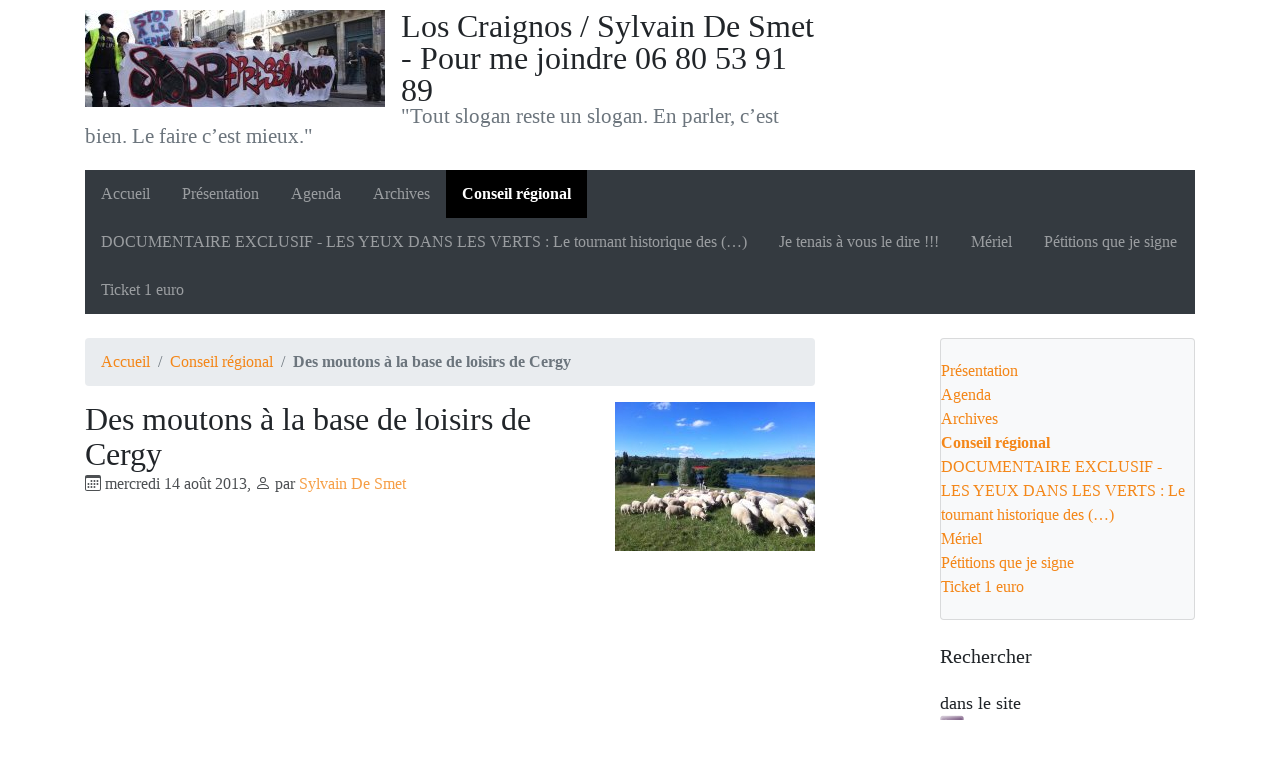

--- FILE ---
content_type: text/html; charset=utf-8
request_url: https://sylvaindesmet.org/Des-moutons-a-la-base-de-loisirs
body_size: 7085
content:
<!DOCTYPE HTML>
<html class="page_article sans_composition ltr fr no-js" lang="fr" dir="ltr">
	<head>
		<script type='text/javascript'>/*<![CDATA[*/(function(H){H.className=H.className.replace(/\bno-js\b/,'js')})(document.documentElement);/*]]>*/</script>
		
		<meta http-equiv="Content-Type" content="text/html; charset=utf-8" />

		<title>Des moutons à la base de loisirs de Cergy</title>
<meta name="description" content="Pour la deuxi&#232;me ann&#233;e cons&#233;cutive, l&#039;&#233;cop&#226;turage sur la base de Cergy est un bonheur pour tout le monde. Sourire jusqu&#039;aux oreilles pour ceux et" />
<link rel="canonical" href="https://sylvaindesmet.org/Des-moutons-a-la-base-de-loisirs" />
<link rel="icon" type="image/x-icon" href="https://sylvaindesmet.org/plugins/auto/spipr-dist-2.3.0/favicon.ico" />
<link rel="shortcut icon" type="image/x-icon" href="https://sylvaindesmet.org/plugins/auto/spipr-dist-2.3.0/favicon.ico" />

<!--seo_insere--><meta name="keywords" content="Sylvain de Smet, FLUO" />
<meta name="copyright" content="Sylvain De Smet" />
<meta name="author" content="Sylvain De Smet" />
<meta name="robots" content="INDEX, FOLLOW" />
<link rel="canonical" href="https://sylvaindesmet.org/Des-moutons-a-la-base-de-loisirs" />
<script type="text/javascript">
(function(i,s,o,g,r,a,m){i['GoogleAnalyticsObject']=r;i[r]=i[r]||function(){
(i[r].q=i[r].q||[]).push(arguments)},i[r].l=1*new Date();a=s.createElement(o),
m=s.getElementsByTagName(o)[0];a.async=1;a.src=g;m.parentNode.insertBefore(a,m)
})(window,document,'script','//www.google-analytics.com/analytics.js','ga');
ga('create', 'UA-4223417-13', 'auto');
ga('send', 'pageview');
</script><meta http-equiv="Content-Type" content="text/html; charset=utf-8" />


<meta name="generator" content="SPIP 4.4.7" />

<script type="text/javascript">
var error_on_ajaxform='Oups. Une erreur inattendue a empêché de soumettre le formulaire. Vous pouvez essayer à nouveau.';
</script>

<link rel="alternate" type="application/rss+xml" title="Syndiquer tout le site" href="spip.php?page=backend" />
<meta name="viewport" content="width=device-width, initial-scale=1.0">

<!-- compact [
	local/cache-prefixer/font-prefixer-338cd30.css?1768650068
	local/cache-prefixer/bootstrap-cssify-d3eb94c-prefixer-5927847.css?1769040629
	plugins/auto/z-core-4.0.0/css/icons.css?1768647485
	plugins/auto/bootstrap4-v4.7.2/bootstrap2spip/css/box.css?1768645445
	plugins/auto/bootstrap4-v4.7.2/bootstrap2spip/css/box_skins.css?1768645445
	plugins/auto/bootstrap4-v4.7.2/bootstrap2spip/css/spip.css?1768645444
	local/cache-scss/spip.comment-cssify-3f93860.css?1769040629
	local/cache-scss/spip.list-cssify-2b61029.css?1769040629
	plugins/auto/spipr-dist-2.3.0/css/spip.petition.css?1768649997
	local/cache-scss/spip.admin-cssify-c096ae0.css?1769040629
	plugins-dist/mediabox/lib/lity/lity.css?1768573955
	plugins-dist/mediabox/lity/css/lity.mediabox.css?1768573955
	plugins-dist/mediabox/lity/skins/_simple-dark/lity.css?1768573988
	plugins-dist/porte_plume/css/barre_outils.css?1768573933
	local/cache-css/cssdyn-css_barre_outils_icones_css-2122ab33.css?1769017278
	local/cache-prefixer/spipr_dist-cssify-62ea3bf-prefixer-a5e68ed.css?1769040629
	local/cache-prefixer/theme-prefixer-83b6ab7.css?1768650069
] 83% -->
<link rel='stylesheet' href='local/cache-css/299e4f6842db9da3e9181dd36a145119.css?1769040629' type='text/css' />












<script type='text/javascript'>var var_zajax_content='content';</script><script>
var mediabox_settings={"auto_detect":true,"ns":"box","tt_img":false,"sel_g":".galerie .mediabox","sel_c":".mediabox","str_ssStart":"Diaporama","str_ssStop":"Arr\u00eater","str_cur":"{current}\/{total}","str_prev":"Pr\u00e9c\u00e9dent","str_next":"Suivant","str_close":"Fermer","str_loading":"Chargement\u2026","str_petc":"Taper \u2019Echap\u2019 pour fermer","str_dialTitDef":"Boite de dialogue","str_dialTitMed":"Affichage d\u2019un media","splash_url":"","lity":{"skin":"_simple-dark","maxWidth":"90%","maxHeight":"90%","minWidth":"400px","minHeight":"","slideshow_speed":"2500","opacite":"0.9","defaultCaptionState":"expanded"}};
</script>
<!-- insert_head_css -->






















<!-- compact [
	prive/javascript/jquery.js?1768573863
	prive/javascript/jquery.form.js?1768573863
	prive/javascript/jquery.autosave.js?1768573863
	prive/javascript/jquery.placeholder-label.js?1768573862
	prive/javascript/ajaxCallback.js?1768573863
	prive/javascript/js.cookie.js?1768573862
	plugins-dist/mediabox/lib/lity/lity.js?1768573955
	plugins-dist/mediabox/lity/js/lity.mediabox.js?1768573955
	plugins-dist/mediabox/javascript/spip.mediabox.js?1768573886
	plugins-dist/porte_plume/javascript/jquery.markitup_pour_spip.js?1768573937
	plugins-dist/porte_plume/javascript/jquery.previsu_spip.js?1768573937
	local/cache-js/jsdyn-javascript_porte_plume_start_js-20409e59.js?1769017278
	plugins/auto/bootstrap4-v4.7.2/bootstrap/js/bootstrap-util.js?1768645444
	plugins/auto/bootstrap4-v4.7.2/bootstrap/js/bootstrap-collapse.js?1768645444
] 56.1% -->
<script type='text/javascript' src='local/cache-js/526bdf1d84acee4881cd0dfe1ed6627c.js?1769017278'></script>










<!-- insert_head -->	</head>
	<body>
	<div class="page">
		<div class="container">
			<div class="header" id="header">
				<div class="row justify-content-between">
<header class="accueil clearfix col-sm-9 col-lg-8">
	 <a rel="start home" href="https://sylvaindesmet.org/" title="Accueil"
	><h1 id="logo_site_spip" class="crayon meta-valeur-nom_site "><img
	src="local/cache-vignettes/L300xH97/siteon0-44071.jpg?1769017278" class='spip_logo spip_logo_survol' width='300' height='97'
	alt=""
	data-src-hover="IMG/logo/siteoff0.jpg?1708058503" /> Los Craignos / Sylvain De Smet - Pour me joindre 06 80 53 91 89
	<small id="slogan_site_spip" class="crayon meta-valeur-slogan_site ">"Tout slogan reste un slogan. En parler, c&#8217;est bien. Le faire c&#8217;est mieux."</small>
	</h1> </a>
</header>
<div class="menu-lang col-sm-3">

</div>
</div>			</div>
			<div class="navbar navbar-expand-md navbar-dark bg-dark" id="nav">
				<div class="menu menu-container navbar-inner">
	 <button class="navbar-toggler collapsed" type="button" data-toggle="collapse" data-target="#navbar-382b" aria-controls="navbar-382b" aria-expanded="false" aria-label="Toggle navigation"><span class="navbar-toggler-icon"></span></button>
<div class="collapse navbar-collapse nav-collapse-main" id="navbar-382b"><ul class="menu-items menu-liste nav navbar-nav">
		 <li class="nav-item item menu-entree">
			 <a class="nav-link" href="https://sylvaindesmet.org/">Accueil</a>
		 </li>
		 
		 <li class="nav-item item menu-entree">
			<a class="nav-link" href="Presentation">Présentation</a>
		</li>
	 
		 <li class="nav-item item menu-entree">
			<a class="nav-link" href="Agenda">Agenda</a>
		</li>
	 
		 <li class="nav-item item menu-entree">
			<a class="nav-link" href="Archives">Archives</a>
		</li>
	 
		 <li class="nav-item item menu-entree on active">
			<a class="nav-link" href="Conseil-regional">Conseil régional</a>
		</li>
	 
		 <li class="nav-item item menu-entree">
			<a class="nav-link" href="DOCUMENTAIRE-EXCLUSIF-LES-YEUX,10">DOCUMENTAIRE EXCLUSIF - LES YEUX DANS LES VERTS : Le tournant historique des&nbsp;(…)</a>
		</li>
	 
		 <li class="nav-item item menu-entree">
			<a class="nav-link" href="Je-tenais-a-vous-le-dire">Je tenais à vous le dire !!!</a>
		</li>
	 
		 <li class="nav-item item menu-entree">
			<a class="nav-link" href="Meriel">Mériel</a>
		</li>
	 
		 <li class="nav-item item menu-entree">
			<a class="nav-link" href="Petitions">Pétitions que je signe</a>
		</li>
	 
		 <li class="nav-item item menu-entree">
			<a class="nav-link" href="Ticket-1-euro">Ticket 1 euro</a>
		</li>
	 
	 </ul></div>
  </div>
			</div>

			<div class="row justify-content-between">
				<div class="content col-md-9 col-lg-8" id="content">
					<nav class="nav-breadcrumb" aria-label="Breadcrumb">
						<ul class="breadcrumb">
	 
	
	
	 
	
	
	 
	<li class="breadcrumb-item"><a href="https://sylvaindesmet.org/">Accueil</a></li>


<li class="breadcrumb-item"><a href="Conseil-regional">Conseil régional</a></li>


<li class="breadcrumb-item active"><span class="on active">Des moutons à la base de loisirs de Cergy</span></li>
</ul>					</nav>
					<article>
	 <header class="cartouche">
	<img
	src="local/cache-vignettes/L200xH149/arton131-2018b.jpg?1769049062" class='spip_logo spip_logo_survol' width='200' height='149'
	alt=""
	data-src-hover="IMG/logo/artoff131.jpg?1695923379" />
	
	<h1><span class="crayon article-titre-131 ">Des moutons à la base de loisirs de Cergy</span></h1>
	
	<p class="publication"><time pubdate="pubdate" datetime="2013-08-14T10:57:14Z"><i class="icon icon-calendar bi-icon"><svg width="0" height="0" aria-hidden="true" focusable="false"><use xlink:href="plugins/auto/bootstrap4-v4.7.2/bootstrap2spip/img/bi-min-symbols.svg?1768645446#bi-calendar"></use></svg></i> mercredi 14 août 2013</time><span class="authors"><span class="sep">, </span><i class="icon icon-user bi-icon"><svg width="0" height="0" aria-hidden="true" focusable="false"><use xlink:href="plugins/auto/bootstrap4-v4.7.2/bootstrap2spip/img/bi-min-symbols.svg?1768645446#bi-person"></use></svg></i> par  <span class="vcard author"><a class="url fn spip_in" href="Sylvain-De-Smet">Sylvain De Smet</a></span></span></p>
	
	<div class="postmeta">
		
	
	

	
</div>
</header>
	<div class="main">
		
		<div class="crayon article-texte-131 texte surlignable"><iframe width="560" height="315" src="//www.youtube.com/embed/Oc2PSV2Rmr0" frameborder="0" allowfullscreen></iframe>
<p>Pour la deuxième année consécutive, l&#8217;écopâturage sur la base de Cergy est un bonheur pour tout le monde.</p>
<p>Sourire jusqu&#8217;aux oreilles pour ceux et celles qui les croisent...</p>
<div class='spip_document_43 spip_document spip_documents spip_document_file spip_documents_left spip_document_left'>
<figure class="spip_doc_inner">
<a href="IMG/jpg/2013-08-08_la_gazette_les_moutons.jpg"
	class=" spip_doc_lien" title='JPEG - 207 kio'
	type="image/jpeg"><img src='local/cache-vignettes/L414xH500/2013-08-08_la_gazette_les_moutons-739c7-049d1.jpg?1769049061' width='414' height='500' alt='' /></a>
</figure>
</div></div>

		
	</div>

	<footer>
		
		
	</footer>

	<aside>
		
		<div class="liste documents documents_portfolio">
	<h2 class="h2">Portfolio</h2>
	
	<a href="IMG/jpg/moutons_1.jpg"
		 type="image/jpeg"
		 rel="documents_portfolio-a131-r131"
	><img src='local/cache-vignettes/L134xH100/moutons_1-66285.jpg?1769049061' width='134' height='100' class='spip_logo spip_logos' alt='' /></a>
	
	<a href="IMG/jpg/moutons_2.jpg"
		 type="image/jpeg"
		 rel="documents_portfolio-a131-r131"
	><img src='local/cache-vignettes/L134xH100/moutons_2-a6d90.jpg?1769049061' width='134' height='100' class='spip_logo spip_logos' alt='' /></a>
	
</div>

		

		
		<div class="comments">
	<a href="#comments" id="comments"></a> 
	<a href="#forum" id="forum"></a> 
	</div>	</aside>

</article>				</div>
				<div class="aside secondary col-md-3" id="aside">
					<div class="nav-aside well">
	<ul class="nav nav-list">
<li class=""><a href="Presentation">Présentation</a>
	
		</li>

		<li class=""><a href="Agenda">Agenda</a>
	
		</li>

		<li class=""><a href="Archives">Archives</a>
	
		</li>

		<li class="on active"><a href="Conseil-regional">Conseil régional</a>
	
		</li>

		<li class=""><a href="DOCUMENTAIRE-EXCLUSIF-LES-YEUX,10">DOCUMENTAIRE EXCLUSIF - LES YEUX DANS LES VERTS : Le tournant historique des&nbsp;(…)</a>
	
		</li>

		<li class=""><a href="Meriel">Mériel</a>
	
		</li>

		<li class=""><a href="Petitions">Pétitions que je signe</a>
	
		</li>

		<li class=""><a href="Ticket-1-euro">Ticket 1 euro</a>
	
		</li></ul></div>



<div class="nav_recherche multiples noisette">
		<h2 class="intitule">Rechercher</h2>
		 
			<div class="recherche spip muted">
	<strong class="h3-like">dans le site<small><img class="moteur" src="plugins/auto/sarkaspipr-5.0.1/images/logo-spip.png" alt="Spip" /></small></strong>
	
	<div class="formulaire_spip formulaire_recherche form-search" id="formulaire_recherche">
<form action="spip.php?page=recherche" method="get"><div>
	<input name="page" value="recherche" type="hidden"
>
	
	<label for="recherche" class="text-muted">Rechercher :</label>
	<div class="input-group">
		<input type="search"
		       class="search text search-query form-control"
		       name="recherche"
		       id="recherche"
		       placeholder="Rechercher"
		       accesskey="4" autocapitalize="off" autocorrect="off" />
		<span class="input-group-append">
			<button type="submit" class="btn btn-outline-secondary" title="Rechercher" >&gt;&gt;</button>
		</span>
	</div>
</div></form>
</div>
</div>		
	
		 
			<div class="recherche google muted">
	<strong class="h3-like">sur le web <small><a href="http://www.google.fr"><img class="moteur" src="plugins/auto/sarkaspipr-5.0.1/images/logo-google.gif" alt="Google" /></a></small></strong>
	<div class="formulaire_spip formulaire_recherche form-search google">
		
		<form method="get" action="http://www.google.fr/search"><div>
			<input type="hidden" name="hl" value="fr" />
			<label class="muted" for="q">Rechercher :</label>
			<div class="input-append">
				<input type="search" class="search text search-query" placeholder="Saisir le(s) mot(s)" maxlength="255" name="q" id="q" autocapitalize="off" autocorrect="off" />
				<button type="submit" class="btn" title="Rechercher" >&gt;&gt;</button>
			</div>
		</div></form>
	</div>
</div>		
		
		
	</div>
 
<div class="nav-shortcuts">
	<ul class="nav nav-tabs nav-stacked">
<li class="menu_pages_speciales"><a href="spip.php?page=herbier">Sites favoris</a></li>



	<li class="menu_pages_speciales"><a href="spip.php?page=site">Sur le Web</a></li></ul></div>

 
	<div id="noisette_navigation" class="noisette noisette_navigation article_navigation">
	<h2 class="intitule">Navigation</h2>
		
				
		<div class='ajaxbloc' data-ajax-env='V6NxMu1kPF+YibCfWfrg0LWW1kQHESF/faKEuMmKH1OLMUxMCAPsukZbCZO0UTdvOisFHQUVuHsXSpxyoy9E1oz5fSCTI/gG8/MipljFI+nSBTAu4VC2lp1MaWaj0ToazKhmZtVd0xz53qrNzBNtrNJwPN97flhXBq4bvxalmyuRU5jEkKEKV83xseQ=' data-origin="Des-moutons-a-la-base-de-loisirs">




	
		<a id='pagination_article_rubrique_date' class='pagination_ancre'></a>
		<div class="liste short">
			
			<ul class="nav nav-list">
				<li class="nav-header">Articles de la rubrique</li>
				
				<li><a href='Documentaire-Ainsi-squattent-ils' title='Se rendre sur la page de cet article'>Documentaire&nbsp;: "Ainsi squattent-ils" de Marie Maffre, à voir&nbsp;!</a></li>
				
				<li class="on active"><a href="#" class="on active">Des moutons à la base de loisirs de Cergy</a></li>
				
				<li><a href='MARDI-11-JUIN-a-20h30-a-Utopia' title='Se rendre sur la page de cet article'> MARDI 11 JUIN 2013, 20h30, à Utopia Saint-Ouen / Soirée &#171;&nbsp;un logement décent pour tous&nbsp;! Application de la loi de réquisition&nbsp;!&nbsp;&#187;</a></li>
				
				<li><a href='En-Ile-de-France-la-lutte-des' title='Se rendre sur la page de cet article'>En Ile de France, la lutte des écologistes contre les paradis fiscaux porte ses fruits (Communiqué de presse) </a></li>
				
				<li><a href='Economies-d-energie-dans-les' title='Se rendre sur la page de cet article'>Economies d’énergie dans les lycées&nbsp;: la Région poursuit son engagement</a></li>
				
			</ul>
			 
		</div>
	

</div><!--ajaxbloc-->		
		</div>					<div class="liste articles">
		<h2 class="h2"><a href="Conseil-regional">Dans la même rubrique</a></h2>
		<ul class="liste-items">
			
			<li class="item"><a href="Documentaire-Ainsi-squattent-ils">Documentaire&nbsp;: "Ainsi squattent-ils" de Marie Maffre, à voir&nbsp;!</a></li>
			
			<li class="item"><a href="Des-moutons-a-la-base-de-loisirs" class="on">Des moutons à la base de loisirs de Cergy</a></li>
			
			<li class="item"><a href="MARDI-11-JUIN-a-20h30-a-Utopia"> MARDI 11 JUIN 2013, 20h30, à Utopia Saint-Ouen / Soirée &#171;&nbsp;un logement décent pour tous&nbsp;! Application de la loi de réquisition&nbsp;!&nbsp;&#187;</a></li>
			
			<li class="item"><a href="En-Ile-de-France-la-lutte-des">En Ile de France, la lutte des écologistes contre les paradis fiscaux porte ses fruits (Communiqué de presse) </a></li>
			
			<li class="item"><a href="Economies-d-energie-dans-les">Economies d’énergie dans les lycées&nbsp;: la Région poursuit son engagement</a></li>
			
		</ul>
	</div>				</div>
			</div>

			<div class="footer" id="footer">
				<p class="colophon">
 2010-2026  &mdash; Los Craignos / Sylvain De Smet - Pour me joindre 06 80 53 91 89<br />
<a rel="contents" href="spip.php?page=plan">Plan du site</a><span class="sep"> | </span><a href="spip.php?page=login&amp;url=Des-moutons-a-la-base-de-loisirs" rel="nofollow" class='login_modal'>Se connecter</a><span class="sep"> |
</span><a href="spip.php?page=backend" rel="alternate" title="Syndiquer tout le site"><svg
	version="1.1"
	width="16"
	height="16"
	viewBox="0 0 512 512"
	xmlns="http://www.w3.org/2000/svg" xmlns:xlink="http://www.w3.org/1999/xlink"
	xml:space="preserve" focusable='false' role='img' aria-labelledby='img-svg-title-35a8'><title id="img-svg-title-35a8">Suivre la vie du site</title>

	<rect width="500" height="500" x="6" y="6" fill="#ffffff" rx="75"/>
	<path fill="#FFB500"
				d="M437,0H75C33.645,0,0,33.645,0,75v362c0,41.355,33.645,75,75,75h362c41.355,0,75-33.645,75-75V75   C512,33.645,478.355,0,437,0z M106.176,446.374c-24.293,0-44.057-19.764-44.057-44.056c0-24.293,19.764-44.057,44.057-44.057   s44.057,19.764,44.057,44.057C150.232,426.61,130.469,446.374,106.176,446.374z M255.212,438.281c-22.056,0-40-17.944-40-40   c0-57.898-47.103-105-105-105c-22.056,0-40-17.944-40-40c0-22.056,17.944-40,40-40c102.009,0,185,82.99,185,185   C295.212,420.337,277.269,438.281,255.212,438.281z M405.212,438.281c-22.056,0-40-17.944-40-40   c0-68.112-26.524-132.148-74.688-180.313c-48.163-48.163-112.199-74.688-180.313-74.688c-22.056,0-40-17.944-40-40   c0-22.056,17.944-40,40-40c89.481,0,173.607,34.846,236.881,98.119c63.273,63.273,98.12,147.399,98.12,236.881   C445.212,420.337,427.269,438.281,405.212,438.281z"/>
</svg>
&nbsp;RSS&nbsp;2.0</a>
</p>
<small class="generator"><a href="https://www.spip.net/" rel="generator" title="Site réalisé avec SPIP" class="spip_out"><svg class="logo_spip" version="1.1" xmlns="http://www.w3.org/2000/svg" xmlns:xlink="http://www.w3.org/1999/xlink" x="0px" y="0px"
	 viewBox="0 0 200 152.5" enable-background="new 0 0 200 152.5" xml:space="preserve" focusable='false' role='img' aria-labelledby='img-svg-title-8c34'><title id="img-svg-title-8c34">SPIP</title>

<path class="letter_s" fill="currentColor" d="M85.9,108L85.9,108c-6.2-24.8-32-22.2-36.1-38.9c-2.9-11.8,5-20.8,16.8-23.8c7-1.7,14,0.1,19.2,4.3
	c0.8,0.6,1.6,1.4,2.6,2.4l0.1,0.1l0,0c0.2,0.2,0.3,0.4,0.5,0.6c0.1,0.1,0.2,0.3,0.3,0.4c0.1,0.2,0.2,0.3,0.3,0.5l0.1,0.1
	c1.1,1.4,1.7,2.4,2.6,2.2c0.8-0.2,1.2-2,1.4-3.3c0.7-5.5,0.4-11.2-1-17c-6.2-25.2-31.7-40.7-57-34.4C10.6,7.6-4.8,33.1,1.4,58.3
	c8.3,33.9,40.2,39.6,57.5,48.2c3.7,1.8,6.6,5.1,7.6,9.3c1.9,7.5-2.7,15.1-10.3,17l-0.2,0c-0.3,0.1-0.5,0.1-0.7,0.2
	c-1.5,0.4-1.9,0.2-1.9,0.8c0,0.4,1,0.9,1.6,1.2c4.3,1.6,9,2,13.8,0.9C81.3,132.9,88.9,120.4,85.9,108L85.9,108L85.9,108L85.9,108z"
	/>
<path class="letter_p letter_p1" fill="currentColor" d="M132.6,116.6c3.9-19.2-12.6-19.2-18.7-18.3c-0.5,0.1-1,0.2-1.6,0.3c-5,0.8-5.7,1-6.8,0.6
	c-0.3-0.1-0.5-0.2-0.8-0.4c-0.2-0.2-0.4-0.3-0.7-0.5l0,0c-1.6-0.9-3.5-0.7-3.5-0.7l-0.3,0h0.1c-1.2,0-2.5,1-2.7,2.2l-15.5,49.8
	c0,0-1,2.8,2,2.8h0.9l0,0c0,0,7.9,0.7,11.9-10.7l10.6-34.8c1.1,0,2.4,0,4,0c9.2-0.2,10.4,10.9,5.4,18.5c-2.9,4.4-5.7,5.5-8.7,6.7
	c-0.8,0.3-1.6,0.6-2.5,0.8l0,0c0,0-2.6,0.5-2.6,1.4c0,0.7,0.9,1.2,2,1.5c1.4,0.2,3,0.4,4.7,0.4c7.6,0,20.7-5.6,22.8-19.4
	C132.7,116.2,132.5,117.3,132.6,116.6"/>
<path class="letter_i" fill="currentColor" d="M154,97.8c0,0-1.4,0-1.7,0c-2.5,0-4.2,0.7-5.4,1.4c-0.1,0.1-0.2,0.2-0.3,0.2c-2,1.3-2.8,3.6-2.8,3.6l0,0
	l-10,32c-0.3,1.2,0.5,2.2,1.8,2.2h6.6c1.2,0,2.5-1,2.7-2.2l10.9-35C156,98.7,155.2,97.8,154,97.8"/>
<path class="letter_i letter_i_dot" fill="currentColor" d="M148,94h7.3c2.1-0.2,3.2-2.5,3.1-3.6c0-1.1-1.1-2-3.4-2c-2.3,0.1-7,1.4-7.2,5.2
	C147.8,93.8,147.9,93.9,148,94"/>
<path class="letter_p letter_p2" fill="currentColor" d="M199.4,116.6c3.9-19.2-12.6-19.2-18.7-18.3c-0.5,0.1-1,0.2-1.6,0.3c-5,0.8-5.7,1-6.8,0.6
	c-0.3-0.1-0.5-0.2-0.8-0.4c-0.2-0.2-0.4-0.3-0.7-0.5l0,0c-1.6-0.9-3.5-0.7-3.5-0.7l-0.3,0h0.1c-1.2,0-2.5,1-2.7,2.2l-15.5,49.8
	c0,0-1,2.8,2,2.8h0.9l0,0c0,0,7.9,0.7,11.9-10.7l9.6-31.7c-1.6-0.5-2.6-1-3.5-1.6c-2-1.4-2.1-2.8-0.6-2.3c1.4,0.5,3.1,0.9,9.2,0.8
	c9.2-0.2,10.4,10.9,5.4,18.5c-2.9,4.4-5.7,5.5-8.7,6.7c-0.8,0.3-1.6,0.6-2.5,0.8l0,0c0,0-2.6,0.5-2.6,1.4c0,0.7,0.9,1.2,2,1.5
	c1.4,0.2,3,0.4,4.7,0.4c7.6,0,20.7-5.6,22.8-19.4C199.5,116.2,199.3,117.3,199.4,116.6"/>
</svg>
</a></small>			</div>
		</div>
	</div>
</body></html>
